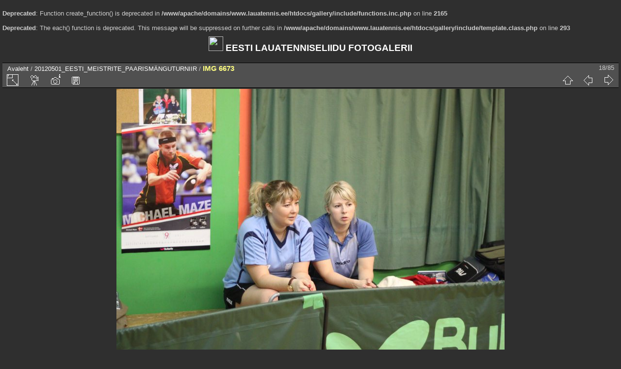

--- FILE ---
content_type: text/html; charset=utf-8
request_url: https://www.lauatennis.ee/gallery/picture.php?/1181/category/13
body_size: 3044
content:
<br />
<b>Deprecated</b>:  Function create_function() is deprecated in <b>/www/apache/domains/www.lauatennis.ee/htdocs/gallery/include/functions.inc.php</b> on line <b>2165</b><br />
<br />
<b>Deprecated</b>:  The each() function is deprecated. This message will be suppressed on further calls in <b>/www/apache/domains/www.lauatennis.ee/htdocs/gallery/include/template.class.php</b> on line <b>293</b><br />
<!DOCTYPE html>
<html lang="et" dir="ltr">
<head>
<meta charset="utf-8">
<meta name="generator" content="Piwigo (aka PWG), see piwigo.org">

 
<meta name="description" content="IMG 6673 - IMG_6673.jpg">

<title>IMG 6673 | EESTI LAUATENNISELIIDU FOTOGALERII</title>
<link rel="shortcut icon" type="image/x-icon" href="themes/default/icon/favicon.ico">

<link rel="start" title="Avaleht" href="/gallery/" >
<link rel="search" title="Otsi" href="search.php" >

<link rel="first" title="Esimene" href="picture.php?/1164/category/13" ><link rel="prev" title="Eelmine" href="picture.php?/1180/category/13" ><link rel="next" title="Järgmine" href="picture.php?/1182/category/13" ><link rel="last" title="Viimane" href="picture.php?/1248/category/13" ><link rel="up" title="Pisipildid" href="index.php?/category/13" >
<link rel="canonical" href="picture.php?/1181">

 
	<!--[if lt IE 7]>
		<link rel="stylesheet" type="text/css" href="themes/default/fix-ie5-ie6.css">
	<![endif]-->
	<!--[if IE 7]>
		<link rel="stylesheet" type="text/css" href="themes/default/fix-ie7.css">
	<![endif]-->
	


<!-- BEGIN get_combined -->
<link rel="stylesheet" type="text/css" href="_data/combined/1grxhf4.css">


<!-- END get_combined -->

<!--[if lt IE 7]>
<script type="text/javascript" src="themes/default/js/pngfix.js"></script>
<![endif]-->

</head>

<body id="thePicturePage">

<div id="the_page">


<div id="theHeader"><h1> <img src="http://www.lauatennis.ee/web/sites/default/files/field/image/2011-2012/ELTL_logo.jpg" witdh="30" height="30"><a href="http://www.lauatennis.ee"> EESTI LAUATENNISELIIDU FOTOGALERII </a></h1>

</div>


<div id="content">



<div id="imageHeaderBar">
	<div class="browsePath">
		<a href="/gallery/">Avaleht</a> / <a href="index.php?/category/13">20120501_EESTI_MEISTRITE_PAARISMÄNGUTURNIIR</a><span class="browsePathSeparator"> / </span><h2>IMG 6673</h2>
	</div>
</div>

<div id="imageToolBar">
<div class="imageNumber">18/85</div>
<div class="navigationButtons">

<a href="index.php?/category/13" title="Pisipildid" class="pwg-state-default pwg-button"> <span class="pwg-icon pwg-icon-arrow-n"></span><span class="pwg-button-text">Pisipildid</span> </a><a href="picture.php?/1180/category/13" title="Eelmine : IMG 6672" class="pwg-state-default pwg-button"> <span class="pwg-icon pwg-icon-arrow-w"></span><span class="pwg-button-text">Eelmine</span> </a><a href="picture.php?/1182/category/13" title="Järgmine : IMG 6675" class="pwg-state-default pwg-button pwg-button-icon-right"> <span class="pwg-icon pwg-icon-arrow-e"></span><span class="pwg-button-text">Järgmine</span> </a>
</div>


<div class="actionButtons">

<a id="derivativeSwitchLink" title="Foto suurused" class="pwg-state-default pwg-button" rel="nofollow"> <span class="pwg-icon pwg-icon-sizes"></span><span class="pwg-button-text">Foto suurused</span> </a> <div id="derivativeSwitchBox" class="switchBox"> <div class="switchBoxTitle">Foto suurused</div><span class="switchCheck" id="derivativeChecked2small" style="visibility:hidden">&#x2714; </span> <a href="javascript:changeImgSrc('_data/i/upload/2012/05/01/20120501162811-4384bbfb-2s.jpg','2small','2small')">XXS — tilluke<span class="derivativeSizeDetails"> (240 x 180)</span> </a><br><span class="switchCheck" id="derivativeCheckedxsmall" style="visibility:hidden">&#x2714; </span> <a href="javascript:changeImgSrc('_data/i/upload/2012/05/01/20120501162811-4384bbfb-xs.jpg','xsmall','xsmall')">XS — väga väike<span class="derivativeSizeDetails"> (432 x 324)</span> </a><br><span class="switchCheck" id="derivativeCheckedsmall" style="visibility:hidden">&#x2714; </span> <a href="javascript:changeImgSrc('_data/i/upload/2012/05/01/20120501162811-4384bbfb-sm.jpg','small','small')">S — väike<span class="derivativeSizeDetails"> (576 x 432)</span> </a><br><span class="switchCheck" id="derivativeCheckedOriginal">&#x2714; </span> <a href="javascript:changeImgSrc('./upload/2012/05/01/20120501162811-4384bbfb.jpg','medium','Original')">Originaal<span class="derivativeSizeDetails"> (800 x 600)</span> </a><br></div>
<a href="picture.php?/1181/category/13&amp;slideshow=" title="esitlus" class="pwg-state-default pwg-button" rel="nofollow"> <span class="pwg-icon pwg-icon-slideshow"></span><span class="pwg-button-text">esitlus</span> </a><a href="picture.php?/1181/category/13&amp;metadata" title="Näita faili metaandmeid" class="pwg-state-default pwg-button" rel="nofollow"> <span class="pwg-icon pwg-icon-camera-info"></span><span class="pwg-button-text">Näita faili metaandmeid</span> </a><a id="downloadSwitchLink" href="action.php?id=1181&amp;part=e&amp;download" title="lae see fail alla" class="pwg-state-default pwg-button" rel="nofollow"> <span class="pwg-icon pwg-icon-save"></span><span class="pwg-button-text">allalaadimine</span> </a></div>
</div>

<div id="theImageAndInfos">
<div id="theImage">

<img src="./upload/2012/05/01/20120501162811-4384bbfb.jpg" width="800" height="600" alt="IMG_6673.jpg" id="theMainImage" usemap="#mapOriginal" title="IMG 6673 - IMG_6673.jpg">

<map name="map2small"><area shape=rect coords="0,0,60,180" href="picture.php?/1180/category/13" title="Eelmine : IMG 6672" alt="IMG 6672"><area shape=rect coords="60,0,179,45" href="index.php?/category/13" title="Pisipildid" alt="Pisipildid"><area shape=rect coords="180,0,240,180" href="picture.php?/1182/category/13" title="Järgmine : IMG 6675" alt="IMG 6675"></map><map name="mapxsmall"><area shape=rect coords="0,0,108,324" href="picture.php?/1180/category/13" title="Eelmine : IMG 6672" alt="IMG 6672"><area shape=rect coords="108,0,322,81" href="index.php?/category/13" title="Pisipildid" alt="Pisipildid"><area shape=rect coords="324,0,432,324" href="picture.php?/1182/category/13" title="Järgmine : IMG 6675" alt="IMG 6675"></map><map name="mapsmall"><area shape=rect coords="0,0,144,432" href="picture.php?/1180/category/13" title="Eelmine : IMG 6672" alt="IMG 6672"><area shape=rect coords="144,0,429,108" href="index.php?/category/13" title="Pisipildid" alt="Pisipildid"><area shape=rect coords="433,0,576,432" href="picture.php?/1182/category/13" title="Järgmine : IMG 6675" alt="IMG 6675"></map><map name="mapOriginal"><area shape=rect coords="0,0,200,600" href="picture.php?/1180/category/13" title="Eelmine : IMG 6672" alt="IMG 6672"><area shape=rect coords="200,0,597,150" href="index.php?/category/13" title="Pisipildid" alt="Pisipildid"><area shape=rect coords="601,0,800,600" href="picture.php?/1182/category/13" title="Järgmine : IMG 6675" alt="IMG 6675"></map>


</div><div id="infoSwitcher"></div><div id="imageInfos">
	<div class="navThumbs">
			<a class="navThumb" id="linkPrev" href="picture.php?/1180/category/13" title="Eelmine : IMG 6672" rel="prev">
				<span class="thumbHover prevThumbHover"></span>
				<img src="_data/i/upload/2012/05/01/20120501162811-2c1b4474-sq.jpg" alt="IMG 6672">
			</a>
			<a class="navThumb" id="linkNext" href="picture.php?/1182/category/13" title="Järgmine : IMG 6675" rel="next">
				<span class="thumbHover nextThumbHover"></span>
				<img src="_data/i/upload/2012/05/01/20120501162812-687d0717-sq.jpg" alt="IMG 6675">
			</a>
	</div>

<dl id="standard" class="imageInfoTable">
<div id="datepost" class="imageInfo"> <dt>Postitatud</dt> <dd><a href="index.php?/posted-monthly-list-2012-05-01" rel="nofollow">Teisipäev 1 Mai 2012</a></dd> </div><div id="Dimensions" class="imageInfo"> <dt>Dimensioonid</dt> <dd>800*600</dd> </div><div id="File" class="imageInfo"> <dt>Fail</dt> <dd>IMG_6673.jpg</dd> </div><div id="Filesize" class="imageInfo"> <dt>Failisuurus</dt> <dd>75 Kb</dd> </div><div id="Categories" class="imageInfo"> <dt>Albumid</dt> <dd> <ul><li><a href="index.php?/category/13">20120501_EESTI_MEISTRITE_PAARISMÄNGUTURNIIR</a></li></ul> </dd> </div><div id="Visits" class="imageInfo"> <dt>Külastust</dt> <dd>6284</dd> </div>

</dl>

</div>
</div>

<div id="comments" class="noCommentContent"><div id="commentsSwitcher"></div>
	<h3>0 kommentaari</h3>

	<div id="pictureComments">
		<div style="clear:both"></div>
	</div>

</div>


</div>
<div id="copyright">


  Toob teieni	<a href="http://piwigo.org" class="Piwigo">Piwigo</a>
  
</div>

</div>

<!-- BEGIN get_combined -->
<script type="text/javascript" src="themes/default/js/jquery.min.js?v2.9.3"></script>
<script type="text/javascript">//<![CDATA[

document.onkeydown = function(e){e=e||window.event;if (e.altKey) return true;var target=e.target||e.srcElement;if (target && target.type) return true;var keyCode=e.keyCode||e.which, docElem=document.documentElement, url;switch(keyCode){case 63235: case 39: if (e.ctrlKey || docElem.scrollLeft==docElem.scrollWidth-docElem.clientWidth)url="picture.php?/1182/category/13"; break;case 63234: case 37: if (e.ctrlKey || docElem.scrollLeft==0)url="picture.php?/1180/category/13"; break;case 36: if (e.ctrlKey)url="picture.php?/1164/category/13"; break;case 35: if (e.ctrlKey)url="picture.php?/1248/category/13"; break;case 38: if (e.ctrlKey)url="index.php?/category/13"; break;}if (url) {window.location=url.replace("&amp;","&"); return false;}return true;}
function changeImgSrc(url,typeSave,typeMap)
{
	var theImg = document.getElementById("theMainImage");
	if (theImg)
	{
		theImg.removeAttribute("width");theImg.removeAttribute("height");
		theImg.src = url;
		theImg.useMap = "#map"+typeMap;
	}
	jQuery('#derivativeSwitchBox .switchCheck').css('visibility','hidden');
	jQuery('#derivativeChecked'+typeMap).css('visibility','visible');
	document.cookie = 'picture_deriv='+typeSave+';path=/gallery/';
}
(window.SwitchBox=window.SwitchBox||[]).push("#derivativeSwitchLink", "#derivativeSwitchBox");
//]]></script>
<script type="text/javascript">
(function() {
var s,after = document.getElementsByTagName('script')[document.getElementsByTagName('script').length-1];
s=document.createElement('script'); s.type='text/javascript'; s.async=true; s.src='themes/default/js/switchbox.js?v2.9.3';
after = after.parentNode.insertBefore(s, after);
})();
</script>
<!-- END get_combined -->

</body>
</html>